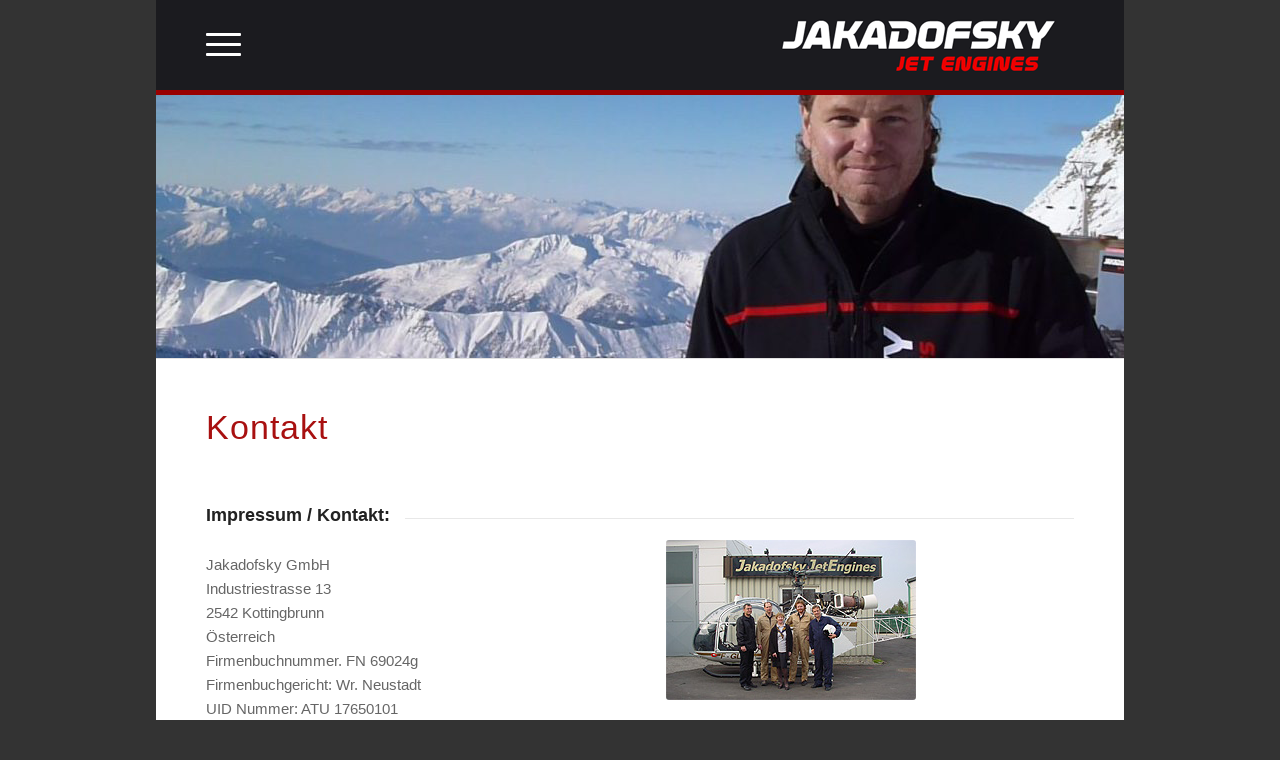

--- FILE ---
content_type: text/html; charset=UTF-8
request_url: https://jakadofsky.com/kontakt/
body_size: 12020
content:
<!DOCTYPE html>
<html lang="de-DE" class="html_boxed responsive av-preloader-disabled  html_header_top html_logo_right html_main_nav_header html_menu_left html_slim html_header_sticky html_header_shrinking html_mobile_menu_tablet html_header_searchicon_disabled html_content_align_center html_header_unstick_top_disabled html_header_stretch_disabled html_minimal_header html_burger_menu html_av-overlay-full html_av-submenu-noclone html_entry_id_78 av-cookies-no-cookie-consent av-no-preview av-default-lightbox html_burger_menu_active">
<head>
<meta charset="UTF-8" />
<meta name="robots" content="index, follow" />


<!-- mobile setting -->
<meta name="viewport" content="width=device-width, initial-scale=1">

<!-- Scripts/CSS and wp_head hook -->
<title>Kontakt &#8211; Jakadofsky Jet Engines</title><link rel="preload" data-rocket-preload as="image" href="https://jakadofsky.com/wp-content/uploads/2023/07/team.jpg" fetchpriority="high">
<meta name='robots' content='max-image-preview:large' />
<link rel="alternate" hreflang="en" href="https://jakadofsky.com/en/contact/" />
<link rel="alternate" hreflang="de" href="https://jakadofsky.com/kontakt/" />
<link rel="alternate" hreflang="x-default" href="https://jakadofsky.com/kontakt/" />

<link rel="alternate" title="oEmbed (JSON)" type="application/json+oembed" href="https://jakadofsky.com/wp-json/oembed/1.0/embed?url=https%3A%2F%2Fjakadofsky.com%2Fkontakt%2F" />
<link rel="alternate" title="oEmbed (XML)" type="text/xml+oembed" href="https://jakadofsky.com/wp-json/oembed/1.0/embed?url=https%3A%2F%2Fjakadofsky.com%2Fkontakt%2F&#038;format=xml" />
<style id='wp-img-auto-sizes-contain-inline-css' type='text/css'>
img:is([sizes=auto i],[sizes^="auto," i]){contain-intrinsic-size:3000px 1500px}
/*# sourceURL=wp-img-auto-sizes-contain-inline-css */
</style>
<style id='wp-emoji-styles-inline-css' type='text/css'>

	img.wp-smiley, img.emoji {
		display: inline !important;
		border: none !important;
		box-shadow: none !important;
		height: 1em !important;
		width: 1em !important;
		margin: 0 0.07em !important;
		vertical-align: -0.1em !important;
		background: none !important;
		padding: 0 !important;
	}
/*# sourceURL=wp-emoji-styles-inline-css */
</style>
<link rel='stylesheet' id='wp-block-library-css' href='https://jakadofsky.com/wp-includes/css/dist/block-library/style.min.css?ver=6.9' type='text/css' media='all' />
<style id='global-styles-inline-css' type='text/css'>
:root{--wp--preset--aspect-ratio--square: 1;--wp--preset--aspect-ratio--4-3: 4/3;--wp--preset--aspect-ratio--3-4: 3/4;--wp--preset--aspect-ratio--3-2: 3/2;--wp--preset--aspect-ratio--2-3: 2/3;--wp--preset--aspect-ratio--16-9: 16/9;--wp--preset--aspect-ratio--9-16: 9/16;--wp--preset--color--black: #000000;--wp--preset--color--cyan-bluish-gray: #abb8c3;--wp--preset--color--white: #ffffff;--wp--preset--color--pale-pink: #f78da7;--wp--preset--color--vivid-red: #cf2e2e;--wp--preset--color--luminous-vivid-orange: #ff6900;--wp--preset--color--luminous-vivid-amber: #fcb900;--wp--preset--color--light-green-cyan: #7bdcb5;--wp--preset--color--vivid-green-cyan: #00d084;--wp--preset--color--pale-cyan-blue: #8ed1fc;--wp--preset--color--vivid-cyan-blue: #0693e3;--wp--preset--color--vivid-purple: #9b51e0;--wp--preset--color--metallic-red: #b02b2c;--wp--preset--color--maximum-yellow-red: #edae44;--wp--preset--color--yellow-sun: #eeee22;--wp--preset--color--palm-leaf: #83a846;--wp--preset--color--aero: #7bb0e7;--wp--preset--color--old-lavender: #745f7e;--wp--preset--color--steel-teal: #5f8789;--wp--preset--color--raspberry-pink: #d65799;--wp--preset--color--medium-turquoise: #4ecac2;--wp--preset--gradient--vivid-cyan-blue-to-vivid-purple: linear-gradient(135deg,rgb(6,147,227) 0%,rgb(155,81,224) 100%);--wp--preset--gradient--light-green-cyan-to-vivid-green-cyan: linear-gradient(135deg,rgb(122,220,180) 0%,rgb(0,208,130) 100%);--wp--preset--gradient--luminous-vivid-amber-to-luminous-vivid-orange: linear-gradient(135deg,rgb(252,185,0) 0%,rgb(255,105,0) 100%);--wp--preset--gradient--luminous-vivid-orange-to-vivid-red: linear-gradient(135deg,rgb(255,105,0) 0%,rgb(207,46,46) 100%);--wp--preset--gradient--very-light-gray-to-cyan-bluish-gray: linear-gradient(135deg,rgb(238,238,238) 0%,rgb(169,184,195) 100%);--wp--preset--gradient--cool-to-warm-spectrum: linear-gradient(135deg,rgb(74,234,220) 0%,rgb(151,120,209) 20%,rgb(207,42,186) 40%,rgb(238,44,130) 60%,rgb(251,105,98) 80%,rgb(254,248,76) 100%);--wp--preset--gradient--blush-light-purple: linear-gradient(135deg,rgb(255,206,236) 0%,rgb(152,150,240) 100%);--wp--preset--gradient--blush-bordeaux: linear-gradient(135deg,rgb(254,205,165) 0%,rgb(254,45,45) 50%,rgb(107,0,62) 100%);--wp--preset--gradient--luminous-dusk: linear-gradient(135deg,rgb(255,203,112) 0%,rgb(199,81,192) 50%,rgb(65,88,208) 100%);--wp--preset--gradient--pale-ocean: linear-gradient(135deg,rgb(255,245,203) 0%,rgb(182,227,212) 50%,rgb(51,167,181) 100%);--wp--preset--gradient--electric-grass: linear-gradient(135deg,rgb(202,248,128) 0%,rgb(113,206,126) 100%);--wp--preset--gradient--midnight: linear-gradient(135deg,rgb(2,3,129) 0%,rgb(40,116,252) 100%);--wp--preset--font-size--small: 1rem;--wp--preset--font-size--medium: 1.125rem;--wp--preset--font-size--large: 1.75rem;--wp--preset--font-size--x-large: clamp(1.75rem, 3vw, 2.25rem);--wp--preset--spacing--20: 0.44rem;--wp--preset--spacing--30: 0.67rem;--wp--preset--spacing--40: 1rem;--wp--preset--spacing--50: 1.5rem;--wp--preset--spacing--60: 2.25rem;--wp--preset--spacing--70: 3.38rem;--wp--preset--spacing--80: 5.06rem;--wp--preset--shadow--natural: 6px 6px 9px rgba(0, 0, 0, 0.2);--wp--preset--shadow--deep: 12px 12px 50px rgba(0, 0, 0, 0.4);--wp--preset--shadow--sharp: 6px 6px 0px rgba(0, 0, 0, 0.2);--wp--preset--shadow--outlined: 6px 6px 0px -3px rgb(255, 255, 255), 6px 6px rgb(0, 0, 0);--wp--preset--shadow--crisp: 6px 6px 0px rgb(0, 0, 0);}:root { --wp--style--global--content-size: 800px;--wp--style--global--wide-size: 1130px; }:where(body) { margin: 0; }.wp-site-blocks > .alignleft { float: left; margin-right: 2em; }.wp-site-blocks > .alignright { float: right; margin-left: 2em; }.wp-site-blocks > .aligncenter { justify-content: center; margin-left: auto; margin-right: auto; }:where(.is-layout-flex){gap: 0.5em;}:where(.is-layout-grid){gap: 0.5em;}.is-layout-flow > .alignleft{float: left;margin-inline-start: 0;margin-inline-end: 2em;}.is-layout-flow > .alignright{float: right;margin-inline-start: 2em;margin-inline-end: 0;}.is-layout-flow > .aligncenter{margin-left: auto !important;margin-right: auto !important;}.is-layout-constrained > .alignleft{float: left;margin-inline-start: 0;margin-inline-end: 2em;}.is-layout-constrained > .alignright{float: right;margin-inline-start: 2em;margin-inline-end: 0;}.is-layout-constrained > .aligncenter{margin-left: auto !important;margin-right: auto !important;}.is-layout-constrained > :where(:not(.alignleft):not(.alignright):not(.alignfull)){max-width: var(--wp--style--global--content-size);margin-left: auto !important;margin-right: auto !important;}.is-layout-constrained > .alignwide{max-width: var(--wp--style--global--wide-size);}body .is-layout-flex{display: flex;}.is-layout-flex{flex-wrap: wrap;align-items: center;}.is-layout-flex > :is(*, div){margin: 0;}body .is-layout-grid{display: grid;}.is-layout-grid > :is(*, div){margin: 0;}body{padding-top: 0px;padding-right: 0px;padding-bottom: 0px;padding-left: 0px;}a:where(:not(.wp-element-button)){text-decoration: underline;}:root :where(.wp-element-button, .wp-block-button__link){background-color: #32373c;border-width: 0;color: #fff;font-family: inherit;font-size: inherit;font-style: inherit;font-weight: inherit;letter-spacing: inherit;line-height: inherit;padding-top: calc(0.667em + 2px);padding-right: calc(1.333em + 2px);padding-bottom: calc(0.667em + 2px);padding-left: calc(1.333em + 2px);text-decoration: none;text-transform: inherit;}.has-black-color{color: var(--wp--preset--color--black) !important;}.has-cyan-bluish-gray-color{color: var(--wp--preset--color--cyan-bluish-gray) !important;}.has-white-color{color: var(--wp--preset--color--white) !important;}.has-pale-pink-color{color: var(--wp--preset--color--pale-pink) !important;}.has-vivid-red-color{color: var(--wp--preset--color--vivid-red) !important;}.has-luminous-vivid-orange-color{color: var(--wp--preset--color--luminous-vivid-orange) !important;}.has-luminous-vivid-amber-color{color: var(--wp--preset--color--luminous-vivid-amber) !important;}.has-light-green-cyan-color{color: var(--wp--preset--color--light-green-cyan) !important;}.has-vivid-green-cyan-color{color: var(--wp--preset--color--vivid-green-cyan) !important;}.has-pale-cyan-blue-color{color: var(--wp--preset--color--pale-cyan-blue) !important;}.has-vivid-cyan-blue-color{color: var(--wp--preset--color--vivid-cyan-blue) !important;}.has-vivid-purple-color{color: var(--wp--preset--color--vivid-purple) !important;}.has-metallic-red-color{color: var(--wp--preset--color--metallic-red) !important;}.has-maximum-yellow-red-color{color: var(--wp--preset--color--maximum-yellow-red) !important;}.has-yellow-sun-color{color: var(--wp--preset--color--yellow-sun) !important;}.has-palm-leaf-color{color: var(--wp--preset--color--palm-leaf) !important;}.has-aero-color{color: var(--wp--preset--color--aero) !important;}.has-old-lavender-color{color: var(--wp--preset--color--old-lavender) !important;}.has-steel-teal-color{color: var(--wp--preset--color--steel-teal) !important;}.has-raspberry-pink-color{color: var(--wp--preset--color--raspberry-pink) !important;}.has-medium-turquoise-color{color: var(--wp--preset--color--medium-turquoise) !important;}.has-black-background-color{background-color: var(--wp--preset--color--black) !important;}.has-cyan-bluish-gray-background-color{background-color: var(--wp--preset--color--cyan-bluish-gray) !important;}.has-white-background-color{background-color: var(--wp--preset--color--white) !important;}.has-pale-pink-background-color{background-color: var(--wp--preset--color--pale-pink) !important;}.has-vivid-red-background-color{background-color: var(--wp--preset--color--vivid-red) !important;}.has-luminous-vivid-orange-background-color{background-color: var(--wp--preset--color--luminous-vivid-orange) !important;}.has-luminous-vivid-amber-background-color{background-color: var(--wp--preset--color--luminous-vivid-amber) !important;}.has-light-green-cyan-background-color{background-color: var(--wp--preset--color--light-green-cyan) !important;}.has-vivid-green-cyan-background-color{background-color: var(--wp--preset--color--vivid-green-cyan) !important;}.has-pale-cyan-blue-background-color{background-color: var(--wp--preset--color--pale-cyan-blue) !important;}.has-vivid-cyan-blue-background-color{background-color: var(--wp--preset--color--vivid-cyan-blue) !important;}.has-vivid-purple-background-color{background-color: var(--wp--preset--color--vivid-purple) !important;}.has-metallic-red-background-color{background-color: var(--wp--preset--color--metallic-red) !important;}.has-maximum-yellow-red-background-color{background-color: var(--wp--preset--color--maximum-yellow-red) !important;}.has-yellow-sun-background-color{background-color: var(--wp--preset--color--yellow-sun) !important;}.has-palm-leaf-background-color{background-color: var(--wp--preset--color--palm-leaf) !important;}.has-aero-background-color{background-color: var(--wp--preset--color--aero) !important;}.has-old-lavender-background-color{background-color: var(--wp--preset--color--old-lavender) !important;}.has-steel-teal-background-color{background-color: var(--wp--preset--color--steel-teal) !important;}.has-raspberry-pink-background-color{background-color: var(--wp--preset--color--raspberry-pink) !important;}.has-medium-turquoise-background-color{background-color: var(--wp--preset--color--medium-turquoise) !important;}.has-black-border-color{border-color: var(--wp--preset--color--black) !important;}.has-cyan-bluish-gray-border-color{border-color: var(--wp--preset--color--cyan-bluish-gray) !important;}.has-white-border-color{border-color: var(--wp--preset--color--white) !important;}.has-pale-pink-border-color{border-color: var(--wp--preset--color--pale-pink) !important;}.has-vivid-red-border-color{border-color: var(--wp--preset--color--vivid-red) !important;}.has-luminous-vivid-orange-border-color{border-color: var(--wp--preset--color--luminous-vivid-orange) !important;}.has-luminous-vivid-amber-border-color{border-color: var(--wp--preset--color--luminous-vivid-amber) !important;}.has-light-green-cyan-border-color{border-color: var(--wp--preset--color--light-green-cyan) !important;}.has-vivid-green-cyan-border-color{border-color: var(--wp--preset--color--vivid-green-cyan) !important;}.has-pale-cyan-blue-border-color{border-color: var(--wp--preset--color--pale-cyan-blue) !important;}.has-vivid-cyan-blue-border-color{border-color: var(--wp--preset--color--vivid-cyan-blue) !important;}.has-vivid-purple-border-color{border-color: var(--wp--preset--color--vivid-purple) !important;}.has-metallic-red-border-color{border-color: var(--wp--preset--color--metallic-red) !important;}.has-maximum-yellow-red-border-color{border-color: var(--wp--preset--color--maximum-yellow-red) !important;}.has-yellow-sun-border-color{border-color: var(--wp--preset--color--yellow-sun) !important;}.has-palm-leaf-border-color{border-color: var(--wp--preset--color--palm-leaf) !important;}.has-aero-border-color{border-color: var(--wp--preset--color--aero) !important;}.has-old-lavender-border-color{border-color: var(--wp--preset--color--old-lavender) !important;}.has-steel-teal-border-color{border-color: var(--wp--preset--color--steel-teal) !important;}.has-raspberry-pink-border-color{border-color: var(--wp--preset--color--raspberry-pink) !important;}.has-medium-turquoise-border-color{border-color: var(--wp--preset--color--medium-turquoise) !important;}.has-vivid-cyan-blue-to-vivid-purple-gradient-background{background: var(--wp--preset--gradient--vivid-cyan-blue-to-vivid-purple) !important;}.has-light-green-cyan-to-vivid-green-cyan-gradient-background{background: var(--wp--preset--gradient--light-green-cyan-to-vivid-green-cyan) !important;}.has-luminous-vivid-amber-to-luminous-vivid-orange-gradient-background{background: var(--wp--preset--gradient--luminous-vivid-amber-to-luminous-vivid-orange) !important;}.has-luminous-vivid-orange-to-vivid-red-gradient-background{background: var(--wp--preset--gradient--luminous-vivid-orange-to-vivid-red) !important;}.has-very-light-gray-to-cyan-bluish-gray-gradient-background{background: var(--wp--preset--gradient--very-light-gray-to-cyan-bluish-gray) !important;}.has-cool-to-warm-spectrum-gradient-background{background: var(--wp--preset--gradient--cool-to-warm-spectrum) !important;}.has-blush-light-purple-gradient-background{background: var(--wp--preset--gradient--blush-light-purple) !important;}.has-blush-bordeaux-gradient-background{background: var(--wp--preset--gradient--blush-bordeaux) !important;}.has-luminous-dusk-gradient-background{background: var(--wp--preset--gradient--luminous-dusk) !important;}.has-pale-ocean-gradient-background{background: var(--wp--preset--gradient--pale-ocean) !important;}.has-electric-grass-gradient-background{background: var(--wp--preset--gradient--electric-grass) !important;}.has-midnight-gradient-background{background: var(--wp--preset--gradient--midnight) !important;}.has-small-font-size{font-size: var(--wp--preset--font-size--small) !important;}.has-medium-font-size{font-size: var(--wp--preset--font-size--medium) !important;}.has-large-font-size{font-size: var(--wp--preset--font-size--large) !important;}.has-x-large-font-size{font-size: var(--wp--preset--font-size--x-large) !important;}
/*# sourceURL=global-styles-inline-css */
</style>

<link rel='stylesheet' id='wpml-legacy-post-translations-0-css' href='https://jakadofsky.com/wp-content/plugins/sitepress-multilingual-cms/templates/language-switchers/legacy-post-translations/style.min.css?ver=1' type='text/css' media='all' />
<link rel='stylesheet' id='wpml-menu-item-0-css' href='https://jakadofsky.com/wp-content/plugins/sitepress-multilingual-cms/templates/language-switchers/menu-item/style.min.css?ver=1' type='text/css' media='all' />
<style id='wpml-menu-item-0-inline-css' type='text/css'>
#lang_sel img, #lang_sel_list img, #lang_sel_footer img { display: inline; }
/*# sourceURL=wpml-menu-item-0-inline-css */
</style>
<link data-minify="1" rel='stylesheet' id='avia-merged-styles-css' href='https://jakadofsky.com/wp-content/cache/min/1/wp-content/uploads/dynamic_avia/avia-merged-styles-972989ddd04f6e8a2fab24b5e61f938e---6969584bd0bb3.css?ver=1768515384' type='text/css' media='all' />
<link data-minify="1" rel='stylesheet' id='avia-single-post-78-css' href='https://jakadofsky.com/wp-content/cache/min/1/wp-content/uploads/dynamic_avia/avia_posts_css/post-78.css?ver=1768033778' type='text/css' media='all' />
<script type="text/javascript" src="https://jakadofsky.com/wp-includes/js/jquery/jquery.min.js?ver=3.7.1" id="jquery-core-js"></script>
<script type="text/javascript" src="https://jakadofsky.com/wp-includes/js/jquery/jquery-migrate.min.js?ver=3.4.1" id="jquery-migrate-js"></script>
<script type="text/javascript" id="wpml-cookie-js-extra">
/* <![CDATA[ */
var wpml_cookies = {"wp-wpml_current_language":{"value":"de","expires":1,"path":"/"}};
var wpml_cookies = {"wp-wpml_current_language":{"value":"de","expires":1,"path":"/"}};
//# sourceURL=wpml-cookie-js-extra
/* ]]> */
</script>
<script data-minify="1" type="text/javascript" src="https://jakadofsky.com/wp-content/cache/min/1/wp-content/plugins/sitepress-multilingual-cms/res/js/cookies/language-cookie.js?ver=1768030929" id="wpml-cookie-js" defer="defer" data-wp-strategy="defer"></script>
<script data-minify="1" type="text/javascript" src="https://jakadofsky.com/wp-content/cache/min/1/wp-content/uploads/dynamic_avia/avia-head-scripts-ee57be8c7e5c0ae006144ac132c4adbb---6969584bd8b59.js?ver=1768515384" id="avia-head-scripts-js"></script>
<link rel="https://api.w.org/" href="https://jakadofsky.com/wp-json/" /><link rel="alternate" title="JSON" type="application/json" href="https://jakadofsky.com/wp-json/wp/v2/pages/78" /><link rel="EditURI" type="application/rsd+xml" title="RSD" href="https://jakadofsky.com/xmlrpc.php?rsd" />

<link rel="canonical" href="https://jakadofsky.com/kontakt/" />
<link rel='shortlink' href='https://jakadofsky.com/?p=78' />
<meta name="generator" content="WPML ver:4.8.6 stt:1,3;" />


<!--[if lt IE 9]><script src="https://jakadofsky.com/wp-content/themes/enfold/js/html5shiv.js"></script><![endif]--><link rel="profile" href="https://gmpg.org/xfn/11" />
<link rel="alternate" type="application/rss+xml" title="Jakadofsky Jet Engines RSS2 Feed" href="https://jakadofsky.com/feed/" />
<link rel="pingback" href="https://jakadofsky.com/xmlrpc.php" />

<!-- To speed up the rendering and to display the site as fast as possible to the user we include some styles and scripts for above the fold content inline -->
<script type="text/javascript">'use strict';var avia_is_mobile=!1;if(/Android|webOS|iPhone|iPad|iPod|BlackBerry|IEMobile|Opera Mini/i.test(navigator.userAgent)&&'ontouchstart' in document.documentElement){avia_is_mobile=!0;document.documentElement.className+=' avia_mobile '}
else{document.documentElement.className+=' avia_desktop '};document.documentElement.className+=' js_active ';(function(){var e=['-webkit-','-moz-','-ms-',''],n='',o=!1,a=!1;for(var t in e){if(e[t]+'transform' in document.documentElement.style){o=!0;n=e[t]+'transform'};if(e[t]+'perspective' in document.documentElement.style){a=!0}};if(o){document.documentElement.className+=' avia_transform '};if(a){document.documentElement.className+=' avia_transform3d '};if(typeof document.getElementsByClassName=='function'&&typeof document.documentElement.getBoundingClientRect=='function'&&avia_is_mobile==!1){if(n&&window.innerHeight>0){setTimeout(function(){var e=0,o={},a=0,t=document.getElementsByClassName('av-parallax'),i=window.pageYOffset||document.documentElement.scrollTop;for(e=0;e<t.length;e++){t[e].style.top='0px';o=t[e].getBoundingClientRect();a=Math.ceil((window.innerHeight+i-o.top)*0.3);t[e].style[n]='translate(0px, '+a+'px)';t[e].style.top='auto';t[e].className+=' enabled-parallax '}},50)}}})();</script><style type="text/css">
		@font-face {font-family: 'entypo-fontello-enfold'; font-weight: normal; font-style: normal; font-display: auto;
		src: url('https://jakadofsky.com/wp-content/themes/enfold/config-templatebuilder/avia-template-builder/assets/fonts/entypo-fontello-enfold/entypo-fontello-enfold.woff2') format('woff2'),
		url('https://jakadofsky.com/wp-content/themes/enfold/config-templatebuilder/avia-template-builder/assets/fonts/entypo-fontello-enfold/entypo-fontello-enfold.woff') format('woff'),
		url('https://jakadofsky.com/wp-content/themes/enfold/config-templatebuilder/avia-template-builder/assets/fonts/entypo-fontello-enfold/entypo-fontello-enfold.ttf') format('truetype'),
		url('https://jakadofsky.com/wp-content/themes/enfold/config-templatebuilder/avia-template-builder/assets/fonts/entypo-fontello-enfold/entypo-fontello-enfold.svg#entypo-fontello-enfold') format('svg'),
		url('https://jakadofsky.com/wp-content/themes/enfold/config-templatebuilder/avia-template-builder/assets/fonts/entypo-fontello-enfold/entypo-fontello-enfold.eot'),
		url('https://jakadofsky.com/wp-content/themes/enfold/config-templatebuilder/avia-template-builder/assets/fonts/entypo-fontello-enfold/entypo-fontello-enfold.eot?#iefix') format('embedded-opentype');
		}

		#top .avia-font-entypo-fontello-enfold, body .avia-font-entypo-fontello-enfold, html body [data-av_iconfont='entypo-fontello-enfold']:before{ font-family: 'entypo-fontello-enfold'; }
		
		@font-face {font-family: 'entypo-fontello'; font-weight: normal; font-style: normal; font-display: auto;
		src: url('https://jakadofsky.com/wp-content/themes/enfold/config-templatebuilder/avia-template-builder/assets/fonts/entypo-fontello/entypo-fontello.woff2') format('woff2'),
		url('https://jakadofsky.com/wp-content/themes/enfold/config-templatebuilder/avia-template-builder/assets/fonts/entypo-fontello/entypo-fontello.woff') format('woff'),
		url('https://jakadofsky.com/wp-content/themes/enfold/config-templatebuilder/avia-template-builder/assets/fonts/entypo-fontello/entypo-fontello.ttf') format('truetype'),
		url('https://jakadofsky.com/wp-content/themes/enfold/config-templatebuilder/avia-template-builder/assets/fonts/entypo-fontello/entypo-fontello.svg#entypo-fontello') format('svg'),
		url('https://jakadofsky.com/wp-content/themes/enfold/config-templatebuilder/avia-template-builder/assets/fonts/entypo-fontello/entypo-fontello.eot'),
		url('https://jakadofsky.com/wp-content/themes/enfold/config-templatebuilder/avia-template-builder/assets/fonts/entypo-fontello/entypo-fontello.eot?#iefix') format('embedded-opentype');
		}

		#top .avia-font-entypo-fontello, body .avia-font-entypo-fontello, html body [data-av_iconfont='entypo-fontello']:before{ font-family: 'entypo-fontello'; }
		</style>

<!--
Debugging Info for Theme support: 

Theme: Enfold
Version: 7.1.1
Installed: enfold
AviaFramework Version: 5.6
AviaBuilder Version: 6.0
aviaElementManager Version: 1.0.1
- - - - - - - - - - -
ChildTheme: Enfold Child
ChildTheme Version: 1.0
ChildTheme Installed: enfold

- - - - - - - - - - -
ML:512-PU:123-PLA:11
WP:6.9
Compress: CSS:all theme files - JS:all theme files
Updates: disabled
PLAu:11
-->
<style id="rocket-lazyrender-inline-css">[data-wpr-lazyrender] {content-visibility: auto;}</style><meta name="generator" content="AccelerateWP 3.20.0.3-1.1-32" data-wpr-features="wpr_minify_js wpr_automatic_lazy_rendering wpr_oci wpr_minify_css wpr_desktop" /></head>

<body id="top" class="wp-singular page-template-default page page-id-78 wp-theme-enfold wp-child-theme-enfold-child boxed sidebar_shadow rtl_columns av-curtain-numeric verdana-websave verdana helvetica-websave helvetica  post-type-page translation_priority-optional avia-responsive-images-support" itemscope="itemscope" itemtype="https://schema.org/WebPage" >

	
	<div id='wrap_all'>

	
<header id='header' class='all_colors header_color dark_bg_color  av_header_top av_logo_right av_main_nav_header av_menu_left av_slim av_header_sticky av_header_shrinking av_header_stretch_disabled av_mobile_menu_tablet av_header_searchicon_disabled av_header_unstick_top_disabled av_minimal_header av_bottom_nav_disabled  av_header_border_disabled'  data-av_shrink_factor='50' role="banner" itemscope="itemscope" itemtype="https://schema.org/WPHeader" >

		<div  id='header_main' class='container_wrap container_wrap_logo'>

        <div class='container av-logo-container'><div class='inner-container'><span class='logo avia-standard-logo'><a href='https://jakadofsky.com/' class='' aria-label='JakaLogo' title='JakaLogo'><img src="https://jakadofsky.com/wp-content/uploads/2023/07/JakaLogo.png" srcset="https://jakadofsky.com/wp-content/uploads/2023/07/JakaLogo.png 308w, https://jakadofsky.com/wp-content/uploads/2023/07/JakaLogo-300x81.png 300w" sizes="(max-width: 308px) 100vw, 308px" height="100" width="300" alt='Jakadofsky Jet Engines' title='JakaLogo' /></a></span><nav class='main_menu' data-selectname='Wähle eine Seite'  role="navigation" itemscope="itemscope" itemtype="https://schema.org/SiteNavigationElement" ><div class="avia-menu av-main-nav-wrap"><ul role="menu" class="menu av-main-nav" id="avia-menu"><li role="menuitem" id="menu-item-wpml-ls-4-de" class="menu-item-language menu-item-language-current menu-item wpml-ls-slot-4 wpml-ls-item wpml-ls-item-de wpml-ls-current-language wpml-ls-menu-item wpml-ls-last-item menu-item-type-wpml_ls_menu_item menu-item-object-wpml_ls_menu_item menu-item-has-children menu-item-top-level menu-item-top-level-1"><a href="https://jakadofsky.com/kontakt/" itemprop="url" tabindex="0"><span class="avia-bullet"></span><span class="avia-menu-text"><img
            class="wpml-ls-flag"
            src="https://jakadofsky.com/wp-content/plugins/sitepress-multilingual-cms/res/flags/de.svg"
            alt="Deutsch"
            
            
    /></span><span class="avia-menu-fx"><span class="avia-arrow-wrap"><span class="avia-arrow"></span></span></span></a>


<ul class="sub-menu">
	<li role="menuitem" id="menu-item-wpml-ls-4-en" class="menu-item-language menu-item wpml-ls-slot-4 wpml-ls-item wpml-ls-item-en wpml-ls-menu-item wpml-ls-first-item menu-item-type-wpml_ls_menu_item menu-item-object-wpml_ls_menu_item"><a title="Zu Englisch wechseln" href="https://jakadofsky.com/en/contact/" itemprop="url" tabindex="0"><span class="avia-bullet"></span><span class="avia-menu-text"><img
            class="wpml-ls-flag"
            src="https://jakadofsky.com/wp-content/plugins/sitepress-multilingual-cms/res/flags/en.svg"
            alt="Englisch"
            
            
    /></span></a></li>
</ul>
</li>
<li role="menuitem" id="menu-item-101" class="menu-item menu-item-type-post_type menu-item-object-page menu-item-top-level menu-item-top-level-2"><a href="https://jakadofsky.com/industrie-triebwerke/" itemprop="url" tabindex="0"><span class="avia-bullet"></span><span class="avia-menu-text">Industrie-Triebwerke</span><span class="avia-menu-fx"><span class="avia-arrow-wrap"><span class="avia-arrow"></span></span></span></a></li>
<li role="menuitem" id="menu-item-115" class="menu-item menu-item-type-post_type menu-item-object-page menu-item-top-level menu-item-top-level-3"><a href="https://jakadofsky.com/jetvolt-turbogenerator-apu-gpu/" itemprop="url" tabindex="0"><span class="avia-bullet"></span><span class="avia-menu-text">JetVolt® Turbogenerator</span><span class="avia-menu-fx"><span class="avia-arrow-wrap"><span class="avia-arrow"></span></span></span></a></li>
<li role="menuitem" id="menu-item-162" class="menu-item menu-item-type-post_type menu-item-object-page menu-item-has-children menu-item-top-level menu-item-top-level-4"><a href="https://jakadofsky.com/modellflug-triebwerke/" itemprop="url" tabindex="0"><span class="avia-bullet"></span><span class="avia-menu-text">Modellflug-Triebwerke</span><span class="avia-menu-fx"><span class="avia-arrow-wrap"><span class="avia-arrow"></span></span></span></a>


<ul class="sub-menu">
	<li role="menuitem" id="menu-item-175" class="menu-item menu-item-type-post_type menu-item-object-page"><a href="https://jakadofsky.com/technische-daten/" itemprop="url" tabindex="0"><span class="avia-bullet"></span><span class="avia-menu-text">Technische Daten/Diagramme</span></a></li>
</ul>
</li>
<li role="menuitem" id="menu-item-194" class="menu-item menu-item-type-post_type menu-item-object-page menu-item-mega-parent  menu-item-top-level menu-item-top-level-5"><a href="https://jakadofsky.com/news/" itemprop="url" tabindex="0"><span class="avia-bullet"></span><span class="avia-menu-text">News</span><span class="avia-menu-fx"><span class="avia-arrow-wrap"><span class="avia-arrow"></span></span></span></a></li>
<li role="menuitem" id="menu-item-362" class="menu-item menu-item-type-post_type menu-item-object-page menu-item-top-level menu-item-top-level-6"><a href="https://jakadofsky.com/links/" itemprop="url" tabindex="0"><span class="avia-bullet"></span><span class="avia-menu-text">Links</span><span class="avia-menu-fx"><span class="avia-arrow-wrap"><span class="avia-arrow"></span></span></span></a></li>
<li role="menuitem" id="menu-item-210" class="menu-item menu-item-type-post_type menu-item-object-page menu-item-has-children menu-item-top-level menu-item-top-level-7"><a href="https://jakadofsky.com/presse/" itemprop="url" tabindex="0"><span class="avia-bullet"></span><span class="avia-menu-text">Presse</span><span class="avia-menu-fx"><span class="avia-arrow-wrap"><span class="avia-arrow"></span></span></span></a>


<ul class="sub-menu">
	<li role="menuitem" id="menu-item-220" class="menu-item menu-item-type-post_type menu-item-object-page"><a href="https://jakadofsky.com/presse-fotos/" itemprop="url" tabindex="0"><span class="avia-bullet"></span><span class="avia-menu-text">Presse Fotos</span></a></li>
</ul>
</li>
<li class='av-language-switch-item language_en '><a href="https://jakadofsky.com/en/contact/"><span class='language_flag'><img title='English' src='https://jakadofsky.com/wp-content/plugins/sitepress-multilingual-cms/res/flags/en.svg' /></span></a></li><li class='av-language-switch-item language_de avia_current_lang'><a href="https://jakadofsky.com/kontakt/"><span class='language_flag'><img title='Deutsch' src='https://jakadofsky.com/wp-content/plugins/sitepress-multilingual-cms/res/flags/de.svg' /></span></a></li><li class="av-burger-menu-main menu-item-avia-special " role="menuitem">
	        			<a href="#" aria-label="Menü" aria-hidden="false">
							<span class="av-hamburger av-hamburger--spin av-js-hamburger">
								<span class="av-hamburger-box">
						          <span class="av-hamburger-inner"></span>
						          <strong>Menü</strong>
								</span>
							</span>
							<span class="avia_hidden_link_text">Menü</span>
						</a>
	        		   </li></ul></div></nav></div> </div> 
		<!-- end container_wrap-->
		</div>
<div  class="header_bg"></div>
<!-- end header -->
</header>

	<div id='main' class='all_colors' data-scroll-offset='88'>

	<div id='full_slider_1'  class='avia-fullwidth-slider main_color avia-shadow   avia-builder-el-0  el_before_av_one_full  avia-builder-el-first   container_wrap fullsize'  ><div  class='avia-slideshow av-ljpc22no-b0c409f12dcf59d85d7cf6111d82fd10 avia-slideshow-featured av_slideshow_full avia-slide-slider av-slideshow-ui av-control-default av-slideshow-manual av-loop-once av-loop-manual-endless av-default-height-applied   avia-slideshow-1' data-slideshow-options="{&quot;animation&quot;:&quot;slide&quot;,&quot;autoplay&quot;:false,&quot;loop_autoplay&quot;:&quot;once&quot;,&quot;interval&quot;:5,&quot;loop_manual&quot;:&quot;manual-endless&quot;,&quot;autoplay_stopper&quot;:false,&quot;noNavigation&quot;:false,&quot;bg_slider&quot;:false,&quot;keep_padding&quot;:false,&quot;hoverpause&quot;:false,&quot;show_slide_delay&quot;:0}"  itemprop="image" itemscope="itemscope" itemtype="https://schema.org/ImageObject" ><ul class='avia-slideshow-inner ' style='padding-bottom: 27.892561983471%;'><li  class='avia-slideshow-slide av-ljpc22no-b0c409f12dcf59d85d7cf6111d82fd10__0  av-single-slide slide-1 slide-odd'><div data-rel='slideshow-1' class='avia-slide-wrap '   ><img decoding="async" fetchpriority="high" class="wp-image-67 avia-img-lazy-loading-not-67"  src="https://jakadofsky.com/wp-content/uploads/2023/07/Kopf7.png" width="968" height="270" title='Kopf7' alt=''  itemprop="thumbnailUrl" srcset="https://jakadofsky.com/wp-content/uploads/2023/07/Kopf7.png 968w, https://jakadofsky.com/wp-content/uploads/2023/07/Kopf7-300x84.png 300w, https://jakadofsky.com/wp-content/uploads/2023/07/Kopf7-768x214.png 768w, https://jakadofsky.com/wp-content/uploads/2023/07/Kopf7-705x197.png 705w" sizes="(max-width: 968px) 100vw, 968px" /></div></li></ul></div></div><div id='after_full_slider_1'  class='main_color av_default_container_wrap container_wrap fullsize'  ><div class='container av-section-cont-open' ><div class='template-page content  av-content-full alpha units'><div class='post-entry post-entry-type-page post-entry-78'><div class='entry-content-wrapper clearfix'>
<div  class='flex_column av-3blco-8ddd6b4d78de918a528ca3841c28a4fa av_one_full  avia-builder-el-1  el_after_av_slideshow_full  el_before_av_heading  avia-builder-el-first  first flex_column_div  '     ><div  class='av-special-heading av-ljpo9226-a40bf2e44fcad7f288e03de46554ec70 av-special-heading-h1 blockquote modern-quote  avia-builder-el-2  avia-builder-el-no-sibling '><h1 class='av-special-heading-tag '  itemprop="headline"  >Kontakt</h1><div class="special-heading-border"><div class="special-heading-inner-border"></div></div></div></div>
<div  class='av-special-heading av-lk9pbc3b-f0b00c5655b4ed01b713aa4945e36087 av-special-heading-h4  avia-builder-el-3  el_after_av_one_full  el_before_av_one_half '><h4 class='av-special-heading-tag '  itemprop="headline"  > Impressum / Kontakt:</h4><div class="special-heading-border"><div class="special-heading-inner-border"></div></div></div>
<div  class='flex_column av-6dlsu-310aee9a82fc20ad3a2890ec122ae32c av_one_half  avia-builder-el-4  el_after_av_heading  el_before_av_one_half  first flex_column_div  '     ><section  class='av_textblock_section av-lk9otjb6-8d5b373deb5c42679dbf6839eb487351 '   itemscope="itemscope" itemtype="https://schema.org/CreativeWork" ><div class='avia_textblock'  itemprop="text" ><p>Jakadofsky GmbH<br />
Industriestrasse 13<br />
2542 Kottingbrunn<br />
Österreich<br />
Firmenbuchnummer. FN 69024g<br />
Firmenbuchgericht: Wr. Neustadt<br />
UID Nummer: ATU 17650101<br />
Tel +43 2252 890038<br />
Fax +43 2252 890038 15<br />
Email <a href="mailto:info@jakadofsky.com">info@jakadofsky.com</a></p>
</div></section></div>
<div  class='flex_column av-kwj2-4c85f099aba9a162b46914f7867aebaf av_one_half  avia-builder-el-6  el_after_av_one_half  el_before_av_heading  flex_column_div  '     ><div  class='avia-image-container av-lk9ou3tb-74dbabb25bdfd113a568998bc2ada6f5 av-styling- avia-align-left  avia-builder-el-7  avia-builder-el-no-sibling '   itemprop="image" itemscope="itemscope" itemtype="https://schema.org/ImageObject" ><div class="avia-image-container-inner"><div class="avia-image-overlay-wrap"><img decoding="async" fetchpriority="high" class='wp-image-80 avia-img-lazy-loading-not-80 avia_image ' src="https://jakadofsky.com/wp-content/uploads/2023/07/team.jpg" alt='' title='team'  height="160" width="250"  itemprop="thumbnailUrl"  /></div></div></div></div>
<div  class='av-special-heading av-lk9pdfb3-8ad17e39d2df1547d90a3e68f728e2b1 av-special-heading-h4  avia-builder-el-8  el_after_av_one_half  el_before_av_one_half '><h4 class='av-special-heading-tag '  itemprop="headline"  >Vertrieb Deutschland:</h4><div class="special-heading-border"><div class="special-heading-inner-border"></div></div></div>
<div  class='flex_column av-50yvi-b21d269d294c1f88413aafd1a47f2440 av_one_half  avia-builder-el-9  el_after_av_heading  el_before_av_one_half  first flex_column_div  '     ><section  class='av_textblock_section av-lk9ovm31-00f93506c82fa835996bb0f529e0b127 '   itemscope="itemscope" itemtype="https://schema.org/CreativeWork" ><div class='avia_textblock'  itemprop="text" ><p>Heli-Factory Bremer-Maier GmbH<br />
Talstraße 9a<br />
51789 Lindlar<br />
Tel +49 2266 46380-17<br />
Fax +49 2266 46380-23<br />
E-mail <a href="mailto:info@heli-factory.com">info@heli-factory.com</a><br />
<a href="http://www.heli-factory.com/" target="_blank" rel="noopener noreferrer">www.heli-factory.com</a></p>
<p><strong>Flugschule Deutschland</strong><br />
Modellflugschule Bernd Pöting<br />
Trausterbachstraße 6<br />
57258 Freudenberg</p>
<p>Telefon +49 (0) 2734-40833<br />
Telefax +49 (0) 2734-20919<br />
Mobil +49 (0) 151/52483579<br />
E-Mail: <a href="mailto:bernd@poeting1.de">bernd@poeting1.de</a><br />
<a href="https://www.poeting1.de" target="_blank" rel="noopener">www.poeting1.de</a></p>
</div></section></div>
<div  class='flex_column av-g6uq-4f483cb2faed4f88daef1de7b08a77b3 av_one_half  avia-builder-el-11  el_after_av_one_half  el_before_av_heading  flex_column_div  '     ><section  class='av_textblock_section av-lk9owe00-e0455f2a8d11f1215395db4a340d3407 '   itemscope="itemscope" itemtype="https://schema.org/CreativeWork" ><div class='avia_textblock'  itemprop="text" ><p>VARIO Helicopter Uli Streicher GmbH &#038; Co. KG<br />
Seewiesenstraße 7<br />
D-97782 Gräfendorf<br />
Tel +49 9357 9099669<br />
Fax +49 9357 9099668<br />
E-mail <a href="mailto:malito:info@vario-helicopter.de">info@vario-helicopter.de</a><br />
<a href="http://www.vario-helicopter.de/" target="_blank" rel="noopener noreferrer">www.vario-helicopter.de</a></p>
</div></section></div>
<div  class='av-special-heading av-lk9pi5vu-e3f2a45cbef64f50b2667b5ad2a72a7d av-special-heading-h4  avia-builder-el-13  el_after_av_one_half  el_before_av_one_half '><h4 class='av-special-heading-tag '  itemprop="headline"  >Vertrieb Schweiz:</h4><div class="special-heading-border"><div class="special-heading-inner-border"></div></div></div>
<div class='flex_column_table av-lp9hcvbe-4d3672779f639d51173f82e6b64cf02a sc-av_one_half av-equal-height-column-flextable'><div  class='flex_column av-lp9hcvbe-4d3672779f639d51173f82e6b64cf02a av_one_half  avia-builder-el-14  el_after_av_heading  el_before_av_one_half  first flex_column_table_cell av-equal-height-column av-align-top  '     ><section  class='av_textblock_section av-lk9pjdpl-b58f1cc7cd7dfa456e7b1e481c22d137 '   itemscope="itemscope" itemtype="https://schema.org/CreativeWork" ><div class='avia_textblock'  itemprop="text" ><p>HOBBY MODELLSPORT<br />
Hugo Markes<br />
Seestrasse 5<br />
CH-8330 Pfäffikon<br />
Tel/Fax +41 1 950 22 55<br />
E-mail <a href="mailto:info@modellsport.ch">info@modellsport.ch</a><br />
<a href="https://www.modellsport.ch" target="_blank" rel="noopener">www.modellsport.ch</a></p>
</div></section></div>
<div class='av-flex-placeholder'></div><div  class='flex_column av-15olm-7848cd2e6a528d89ca9572a2fdd5479d av_one_half  avia-builder-el-16  el_after_av_one_half  el_before_av_one_full  flex_column_table_cell av-equal-height-column av-align-top  '     ><section  class='av_textblock_section av-lp9hcn0h-6e00e0c51cd7025928985cd13b695099 '   itemscope="itemscope" itemtype="https://schema.org/CreativeWork" ><div class='avia_textblock'  itemprop="text" ><p>Modelltech SA<br />
Rte du manège 63<br />
CP 4196<br />
CH-1950 Sion 4<br />
Tel. +41 (0)27 203 29 04<br />
<a href="mailto:info@modelltech.ch">info@modelltech.ch</a><br />
<a href="https://shop.modelltech.ch/de/">https://shop.modelltech.ch/de/</a></p>
<p>Helikopter-Baumann GmbH<br />
Viehweidstrasse 88<br />
CH 3123 Belp<br />
+41 31 812 42 42<br />
<a href="https://www.modellhubschrauber.ch/e-vendo.php?shop=helibaumann&amp;SessionId=&amp;a=contact">info@modellhubschrauber.ch</a><br />
<a href="http://www.modellhubschrauber.ch">www.modellhubschrauber.ch</a></p>
</div></section></div></div><!--close column table wrapper. Autoclose: 1 --><div  class='flex_column av-3ryta-727efe585a04d0063a05b66c267ac0dd av_one_full  avia-builder-el-18  el_after_av_one_half  el_before_av_heading  first flex_column_div  column-top-margin'     ><div  class='av-special-heading av-lk9pq9o1-a3d26023d3eda4f4c38d4e14ce509532 av-special-heading-h4  avia-builder-el-19  el_before_av_textblock  avia-builder-el-first '><h4 class='av-special-heading-tag '  itemprop="headline"  >Vertrieb BENELUX:</h4><div class="special-heading-border"><div class="special-heading-inner-border"></div></div></div>
<section  class='av_textblock_section av-lk9p4tzk-0231479f49a45f87eceaf92ccebcd2b1 '   itemscope="itemscope" itemtype="https://schema.org/CreativeWork" ><div class='avia_textblock'  itemprop="text" ><p>Vario Benelux<br />
Albertino Doomen<br />
Willeke Joostenstraat 34<br />
4744 RR Bosschenhoofd<br />
The Netherlands<br />
Tel: +31 6 53 86 44 87<br />
E-mail <a href="mailto:info@vario-helicopter.nl">info@vario-helicopter.nl</a><br />
<a href="https://www.vario-helicopter.biz/nl/" target="_blank" rel="noopener">www.vario-helicopter.biz/nl/</a></p>
</div></section>
<div  class='av-special-heading av-lk9prr44-fbaf834c46e5d36a7c9f651191923414 av-special-heading-h4  avia-builder-el-21  el_after_av_textblock  el_before_av_textblock '><h4 class='av-special-heading-tag '  itemprop="headline"  >Vertrieb Frankreich:</h4><div class="special-heading-border"><div class="special-heading-inner-border"></div></div></div>
<section  class='av_textblock_section av-lk9prcjl-11653bcfc19f9894494d1d97834abba6 '   itemscope="itemscope" itemtype="https://schema.org/CreativeWork" ><div class='avia_textblock'  itemprop="text" ><p>RC-AEROPASSION/ VARIO<br />
Vario France Helicoptere<br />
273 Avenue Francis Tonner<br />
Aéroport de Cannes Mandelieu, Hangar 14<br />
06150 Cannes la Bocca<br />
FRANCE<br />
Tel +33 4 92 97 86 45<br />
E-mail <a href="mailto:contact@vario-france.com">contact@vario-france.com</a><br />
<a href="https://www.vario-helicopter.biz/fr" target="_blank" rel="noopener">www.vario-helicopter.biz/fr</a></p>
</div></section></div></p>
<div  class='av-special-heading av-lk9psib0-cadef3d544f91937743a9d09c735074a av-special-heading-h4  avia-builder-el-23  el_after_av_one_full  el_before_av_one_half '><h4 class='av-special-heading-tag '  itemprop="headline"  >Vertrieb Japan:</h4><div class="special-heading-border"><div class="special-heading-inner-border"></div></div></div>
<div  class='flex_column av-3fhte-83927504456bc91fb8e15520c1da7367 av_one_half  avia-builder-el-24  el_after_av_heading  el_before_av_one_half  first flex_column_div  '     ><section  class='av_textblock_section av-lk9p6cfj-cc9707794c96690c1e905c969662683b '   itemscope="itemscope" itemtype="https://schema.org/CreativeWork" ><div class='avia_textblock'  itemprop="text" ><p>FOX CORPORATION<br />
1-12-16 Mikage Honmachi<br />
658-0046 HIGHASHI-NADAKU<br />
KOBE<br />
JAPAN<br />
Tel/Fax +81 78 822 1422<br />
E-mail <a href="mailto:malito:info@fox-jp.com">info@fox-jp.com</a><br />
<a href="http://www.fox-jp.com/" target="_blank" rel="noopener noreferrer">www.fox-jp.com</a></p>
</div></section></div>
<div  class='flex_column av-2q48i-a237136ad81414424e84f9b9a334cd5b av_one_half  avia-builder-el-26  el_after_av_one_half  el_before_av_heading  flex_column_div  '     ><section  class='av_textblock_section av-lk9p6rjp-5b6ce3c07a45fef1ddba0c2b00fd9e35 '   itemscope="itemscope" itemtype="https://schema.org/CreativeWork" ><div class='avia_textblock'  itemprop="text" ><p>COMSYS Corporation<br />
3-11-23 Yakumo<br />
Meguro-ku, Tokyo<br />
152-0023, Japan<br />
Tel +81 3 3723 0438<br />
Fax +81 3 3723 0472<br />
E-mail <a href="mailto:comsys@vario-japan.com">comsys@vario-japan.com</a><br />
<a href="http://www.vario-japan.com/" target="_blank" rel="noopener noreferrer">www.vario-japan.com</a></p>
</div></section></div>
<div  class='av-special-heading av-lk9pwv0d-565c7ddbf23343247d5034945e975d3e av-special-heading-h4  avia-builder-el-28  el_after_av_one_half  el_before_av_one_half '><h4 class='av-special-heading-tag '  itemprop="headline"  >Vertrieb USA:</h4><div class="special-heading-border"><div class="special-heading-inner-border"></div></div></div>
<div  class='flex_column av-1k5ie-876a8a2a737e14389c8f1917320126d5 av_one_half  avia-builder-el-29  el_after_av_heading  el_before_av_one_half  first flex_column_div  '     ><section  class='av_textblock_section av-lk9py16r-67b4877bd20a97cf91ea72d8b76f8730 '   itemscope="itemscope" itemtype="https://schema.org/CreativeWork" ><div class='avia_textblock'  itemprop="text" ><p>Tyler Gray Models LLC<br />
Tyler Gray<br />
16972 Fern Ridge Road<br />
Stayton OR, 97383 USA<br />
Tel: 541-521-9465<br />
E-Mail:  <a href="mailto:tyler@tylergraymodels.com">tyler@tylergraymodels.com</a><br />
<a href="https://www.tylergraymodels.com/">www.tylergraymodels.com</a></p>
</div></section></div>
<div  class='flex_column av-unj6-160e9573c2bfe7b682170a44fb7b947a av_one_half  avia-builder-el-31  el_after_av_one_half  avia-builder-el-last  flex_column_div  '     ><section  class='av_textblock_section av-lk9pyfgl-b8ca8dd54c694f39504c649c8df1c167 '   itemscope="itemscope" itemtype="https://schema.org/CreativeWork" ><div class='avia_textblock'  itemprop="text" ><p>HELIWORKSHOP<br />
Mark Smith<br />
6420 Rea Road, STE A1-350<br />
Charlotte NC, 28277 USA<br />
Tel: 888-295-7910<br />
E-Mail:  <a href="mailto:msmith@heliworkshop.com">msmith@heliworkshop.com</a><br />
<a href="http://www.heliworkshop.com/" target="_blank" rel="noopener noreferrer">www.heliworkshop.com</a></p>
</div></section></div>
</div></div></div><!-- close content main div --> <!-- section close by builder template -->		</div><!--end builder template--></div><!-- close default .container_wrap element --><footer data-wpr-lazyrender="1" class="footer-page-content footer_color" id="footer-page"><style type="text/css" data-created_by="avia_inline_auto" id="style-css-av-ljqretuf-f64d2aecb614b10ee88812fd93c72f18">
.avia-section.av-ljqretuf-f64d2aecb614b10ee88812fd93c72f18{
background-color:#1b1b1f;
background-image:unset;
}
</style>
<div id='av_section_1'  class='avia-section av-ljqretuf-f64d2aecb614b10ee88812fd93c72f18 main_color avia-section-small avia-no-border-styling  avia-builder-el-0  avia-builder-el-no-sibling  avia-bg-style-scroll container_wrap fullsize'  ><div class='container av-section-cont-open' ><main  role="main" itemprop="mainContentOfPage"  class='template-page content  av-content-full alpha units'><div class='post-entry post-entry-type-page post-entry-78'><div class='entry-content-wrapper clearfix'>
<div  class='flex_column av-1iq6h-8096eac27bd80803c1bcdfa9ecf1725c av_one_half  avia-builder-el-1  el_before_av_one_half  avia-builder-el-first  first flex_column_div  '     ><style type="text/css" data-created_by="avia_inline_auto" id="style-css-av-ljqrh92p-351617da87f3cee4bb529b1c5fe6cefe">
#top .av_textblock_section.av-ljqrh92p-351617da87f3cee4bb529b1c5fe6cefe .avia_textblock{
color:#ffffff;
}
</style>
<section  class='av_textblock_section av-ljqrh92p-351617da87f3cee4bb529b1c5fe6cefe '   itemscope="itemscope" itemtype="https://schema.org/CreativeWork" ><div class='avia_textblock av_inherit_color'  itemprop="text" ><p><a href="https://jakadofsky.com/kontakt/">Kontakt / Impressum</a><br />
<a href="https://jakadofsky.com/datenschutz/">Datenschutz</a><br />
<a href="https://jakadofsky.com/wp-content/uploads/2023/07/AGB.pdf" target="_blank" rel="noopener">AGB</a></p>
</div></section></div><div  class='flex_column av-2rt5-4fe6e136db9f18c8481b67fa1e8353f2 av_one_half  avia-builder-el-3  el_after_av_one_half  avia-builder-el-last  flex_column_div  '     ><style type="text/css" data-created_by="avia_inline_auto" id="style-css-av-ljqrfuku-0f83fbda24319fa69635ffced021f23b">
#top .av_textblock_section.av-ljqrfuku-0f83fbda24319fa69635ffced021f23b .avia_textblock{
color:#ffffff;
}
</style>
<section  class='av_textblock_section av-ljqrfuku-0f83fbda24319fa69635ffced021f23b '   itemscope="itemscope" itemtype="https://schema.org/CreativeWork" ><div class='av-mini-hide avia_textblock av_inherit_color'  itemprop="text" ><p style="text-align: right;"><strong>Jakadofsky<span class="logotext"> GmbH<br />
</span></strong>Industriestrasse 13<br />
2542 Kottingbrunn<br />
<a href="mailto:info@jakadofsky.com">info@jakadofsky.com</a></p>
</div></section>

<style type="text/css" data-created_by="avia_inline_auto" id="style-css-av-lkvbvomv-79b0539e7ab281498cbdccae0f9ce2ae">
#top .av_textblock_section.av-lkvbvomv-79b0539e7ab281498cbdccae0f9ce2ae .avia_textblock{
color:#ffffff;
}
</style>
<section  class='av_textblock_section av-lkvbvomv-79b0539e7ab281498cbdccae0f9ce2ae '   itemscope="itemscope" itemtype="https://schema.org/CreativeWork" ><div class='av-desktop-hide av-medium-hide av-small-hide avia_textblock av_inherit_color'  itemprop="text" ><p style="text-align: left;"><strong>Jakadofsky<span class="logotext"> GmbH<br />
</span></strong>Industriestrasse 13<br />
2542 Kottingbrunn<br />
<a href="mailto:info@jakadofsky.com">info@jakadofsky.com</a></p>
</div></section></div>
</div></div></main><!-- close content main element --> <!-- section close by builder template -->		</div><!--end builder template--></div><!-- close default .container_wrap element --></footer>

			<!-- end main -->
		</div>

		<!-- end wrap_all --></div>
<a href='#top' title='Nach oben scrollen' id='scroll-top-link' class='avia-svg-icon avia-font-svg_entypo-fontello' data-av_svg_icon='up-open' data-av_iconset='svg_entypo-fontello' tabindex='-1' aria-hidden='true'>
	<svg version="1.1" xmlns="http://www.w3.org/2000/svg" width="19" height="32" viewBox="0 0 19 32" preserveAspectRatio="xMidYMid meet" aria-labelledby='av-svg-title-1' aria-describedby='av-svg-desc-1' role="graphics-symbol" aria-hidden="true">
<title id='av-svg-title-1'>Nach oben scrollen</title>
<desc id='av-svg-desc-1'>Nach oben scrollen</desc>
<path d="M18.048 18.24q0.512 0.512 0.512 1.312t-0.512 1.312q-1.216 1.216-2.496 0l-6.272-6.016-6.272 6.016q-1.28 1.216-2.496 0-0.512-0.512-0.512-1.312t0.512-1.312l7.488-7.168q0.512-0.512 1.28-0.512t1.28 0.512z"></path>
</svg>	<span class="avia_hidden_link_text">Nach oben scrollen</span>
</a>

<div data-wpr-lazyrender="1" id="fb-root"></div>

<script type="speculationrules">
{"prefetch":[{"source":"document","where":{"and":[{"href_matches":"/*"},{"not":{"href_matches":["/wp-*.php","/wp-admin/*","/wp-content/uploads/*","/wp-content/*","/wp-content/plugins/*","/wp-content/themes/enfold-child/*","/wp-content/themes/enfold/*","/*\\?(.+)"]}},{"not":{"selector_matches":"a[rel~=\"nofollow\"]"}},{"not":{"selector_matches":".no-prefetch, .no-prefetch a"}}]},"eagerness":"conservative"}]}
</script>

 <script type='text/javascript'>
 /* <![CDATA[ */  
var avia_framework_globals = avia_framework_globals || {};
    avia_framework_globals.frameworkUrl = 'https://jakadofsky.com/wp-content/themes/enfold/framework/';
    avia_framework_globals.installedAt = 'https://jakadofsky.com/wp-content/themes/enfold/';
    avia_framework_globals.ajaxurl = 'https://jakadofsky.com/wp-admin/admin-ajax.php?lang=de';
/* ]]> */ 
</script>
 
 <script data-minify="1" type="text/javascript" src="https://jakadofsky.com/wp-content/cache/min/1/wp-content/uploads/dynamic_avia/avia-footer-scripts-56685d150f17178ce974b0e0d1fd055c---6969584c16dfd.js?ver=1768515384" id="avia-footer-scripts-js"></script>
</body>
</html>
<!--
Performance optimized by Redis Object Cache. Learn more: https://wprediscache.com

Erhielt 5942 Objects (2 MB) von Redis beim Benutzen von PhpRedis (v6.1.0).
-->

<!-- Performance optimized by AccelerateWP. - Debug: cached@1768654573 -->

--- FILE ---
content_type: text/css; charset=UTF-8
request_url: https://jakadofsky.com/wp-content/cache/min/1/wp-content/uploads/dynamic_avia/avia_posts_css/post-78.css?ver=1768033778
body_size: -112
content:
#top .av-special-heading.av-ljpo9226-a40bf2e44fcad7f288e03de46554ec70{padding-bottom:10px}body .av-special-heading.av-ljpo9226-a40bf2e44fcad7f288e03de46554ec70 .av-special-heading-tag .heading-char{font-size:25px}.av-special-heading.av-ljpo9226-a40bf2e44fcad7f288e03de46554ec70 .av-subheading{font-size:15px}#top .av-special-heading.av-lk9pbc3b-f0b00c5655b4ed01b713aa4945e36087{padding-bottom:10px}body .av-special-heading.av-lk9pbc3b-f0b00c5655b4ed01b713aa4945e36087 .av-special-heading-tag .heading-char{font-size:25px}.av-special-heading.av-lk9pbc3b-f0b00c5655b4ed01b713aa4945e36087 .av-subheading{font-size:15px}.avia-image-container.av-lk9ou3tb-74dbabb25bdfd113a568998bc2ada6f5 img.avia_image{box-shadow:none}.avia-image-container.av-lk9ou3tb-74dbabb25bdfd113a568998bc2ada6f5 .av-image-caption-overlay-center{color:#fff}#top .av-special-heading.av-lk9pdfb3-8ad17e39d2df1547d90a3e68f728e2b1{padding-bottom:10px}body .av-special-heading.av-lk9pdfb3-8ad17e39d2df1547d90a3e68f728e2b1 .av-special-heading-tag .heading-char{font-size:25px}.av-special-heading.av-lk9pdfb3-8ad17e39d2df1547d90a3e68f728e2b1 .av-subheading{font-size:15px}#top .av-special-heading.av-lk9pi5vu-e3f2a45cbef64f50b2667b5ad2a72a7d{padding-bottom:10px}body .av-special-heading.av-lk9pi5vu-e3f2a45cbef64f50b2667b5ad2a72a7d .av-special-heading-tag .heading-char{font-size:25px}.av-special-heading.av-lk9pi5vu-e3f2a45cbef64f50b2667b5ad2a72a7d .av-subheading{font-size:15px}#top .av-special-heading.av-lk9pq9o1-a3d26023d3eda4f4c38d4e14ce509532{padding-bottom:10px}body .av-special-heading.av-lk9pq9o1-a3d26023d3eda4f4c38d4e14ce509532 .av-special-heading-tag .heading-char{font-size:25px}.av-special-heading.av-lk9pq9o1-a3d26023d3eda4f4c38d4e14ce509532 .av-subheading{font-size:15px}#top .av-special-heading.av-lk9prr44-fbaf834c46e5d36a7c9f651191923414{padding-bottom:10px}body .av-special-heading.av-lk9prr44-fbaf834c46e5d36a7c9f651191923414 .av-special-heading-tag .heading-char{font-size:25px}.av-special-heading.av-lk9prr44-fbaf834c46e5d36a7c9f651191923414 .av-subheading{font-size:15px}#top .av-special-heading.av-lk9psib0-cadef3d544f91937743a9d09c735074a{padding-bottom:10px}body .av-special-heading.av-lk9psib0-cadef3d544f91937743a9d09c735074a .av-special-heading-tag .heading-char{font-size:25px}.av-special-heading.av-lk9psib0-cadef3d544f91937743a9d09c735074a .av-subheading{font-size:15px}#top .av-special-heading.av-lk9pwv0d-565c7ddbf23343247d5034945e975d3e{padding-bottom:10px}body .av-special-heading.av-lk9pwv0d-565c7ddbf23343247d5034945e975d3e .av-special-heading-tag .heading-char{font-size:25px}.av-special-heading.av-lk9pwv0d-565c7ddbf23343247d5034945e975d3e .av-subheading{font-size:15px}